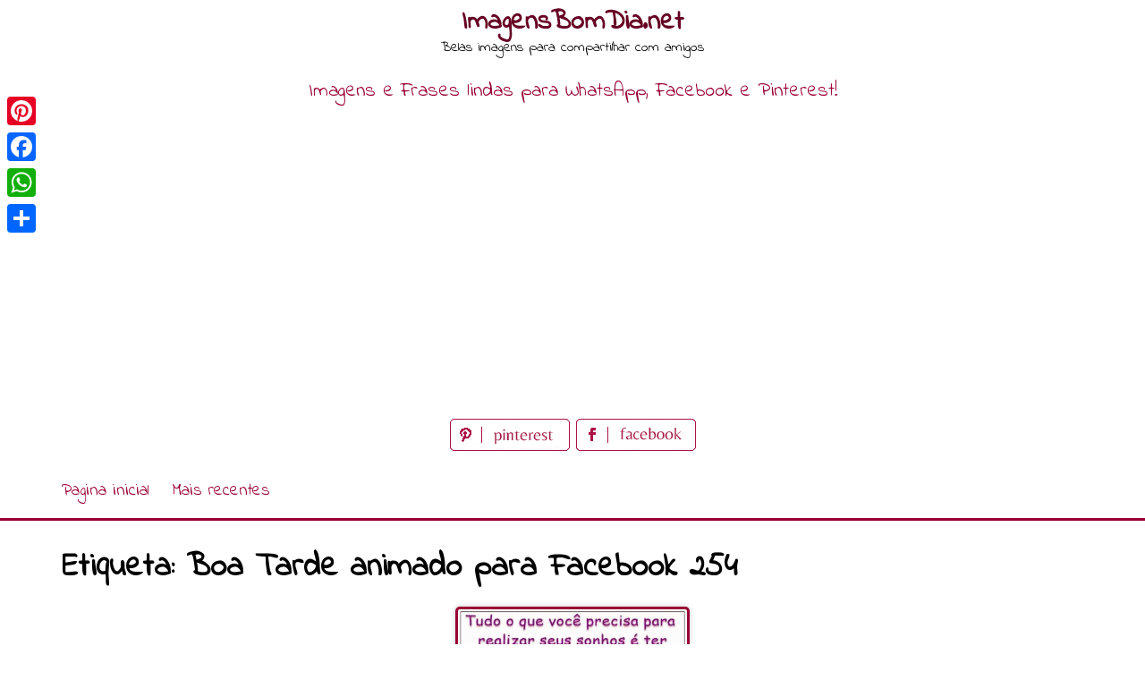

--- FILE ---
content_type: text/html; charset=utf-8
request_url: https://www.google.com/recaptcha/api2/aframe
body_size: 268
content:
<!DOCTYPE HTML><html><head><meta http-equiv="content-type" content="text/html; charset=UTF-8"></head><body><script nonce="y3S9HeplxOIbY_z1eGCURA">/** Anti-fraud and anti-abuse applications only. See google.com/recaptcha */ try{var clients={'sodar':'https://pagead2.googlesyndication.com/pagead/sodar?'};window.addEventListener("message",function(a){try{if(a.source===window.parent){var b=JSON.parse(a.data);var c=clients[b['id']];if(c){var d=document.createElement('img');d.src=c+b['params']+'&rc='+(localStorage.getItem("rc::a")?sessionStorage.getItem("rc::b"):"");window.document.body.appendChild(d);sessionStorage.setItem("rc::e",parseInt(sessionStorage.getItem("rc::e")||0)+1);localStorage.setItem("rc::h",'1768588454664');}}}catch(b){}});window.parent.postMessage("_grecaptcha_ready", "*");}catch(b){}</script></body></html>